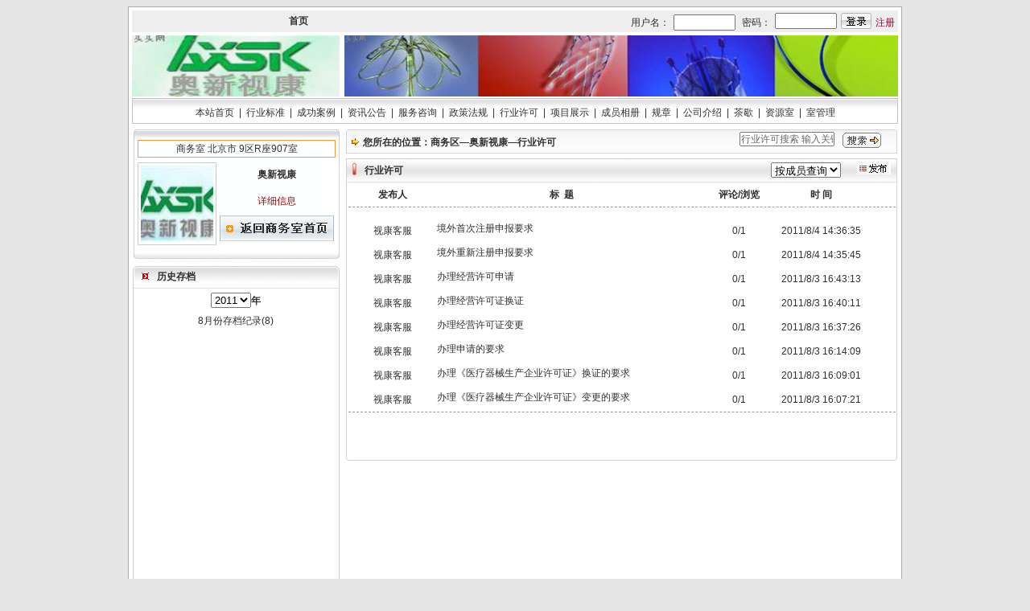

--- FILE ---
content_type: text/html; charset=gb2312
request_url: http://b.ttwang.net/BusinessRoom/BlogList.aspx?RoomId=6248
body_size: 5681
content:

<!DOCTYPE html PUBLIC "-//W3C//DTD XHTML 1.0 Transitional//EN" "http://www.w3.org/TR/xhtml1/DTD/xhtml1-transitional.dtd">
<html xmlns="http://www.w3.org/1999/xhtml">
<head>
<meta http-equiv="Content-Type" content="text/html; charset=gb2312" />
<title>头头网 — 奥新视康 — 行业许可</title>
<link href="css/business2_css.css" type="text/css" rel="stylesheet" />
<link href="../JS/RoomCommon.css" type="text/css" rel="stylesheet" />
<script type="text/javascript" src="../JS/jquery-1[1].2.6.pack.js" ></script>
</head>
<body>
<form name="ctl00" method="post" action="BlogList.aspx?RoomId=6248" id="ctl00">
<div>
<input type="hidden" name="__EVENTTARGET" id="__EVENTTARGET" value="" />
<input type="hidden" name="__EVENTARGUMENT" id="__EVENTARGUMENT" value="" />
<input type="hidden" name="__LASTFOCUS" id="__LASTFOCUS" value="" />
<input type="hidden" name="__MAGICAJAX_SCRIPT_FINGERPRINTS" id="__MAGICAJAX_SCRIPT_FINGERPRINTS" value="" />
<input type="hidden" name="__VIEWSTATE" id="__VIEWSTATE" value="/[base64]/mjInmiJDlkZjmn6Xor6IM6KeG5bq35a6i5pyNFQIBMAUyOTIzNBQrAwJnZxYBZmQYAQUeX19Db250cm9sc1JlcXVpcmVQb3N0QmFja0tleV9fFgEFDEltYWdlQnV0dG9uMVu/3ok0sgkZoBsIOYcpvsfw/udj" />
</div>

<script type="text/javascript">
//<![CDATA[
var theForm = document.forms['ctl00'];
if (!theForm) {
    theForm = document.ctl00;
}
function __doPostBack(eventTarget, eventArgument) {
    if (!theForm.onsubmit || (theForm.onsubmit() != false)) {
        theForm.__EVENTTARGET.value = eventTarget;
        theForm.__EVENTARGUMENT.value = eventArgument;
        theForm.submit();
    }
}
//]]>
</script>


<div>

	<input type="hidden" name="__VIEWSTATEGENERATOR" id="__VIEWSTATEGENERATOR" value="F12133B9" />
</div>
<div class="main">
<div class="main1 left">
		
<script type="text/javascript" src="/JS/LoginRegister.js" ></script>
<div class="head ">
    <div id="RoomTop_divStateLogin" class="index  f12px" style="display:none;">
        <ul id="RoomTop_WebSiteIndex2" class="guide left fB"><a href="http://www.ttwang.net/" target="_blank">首 页</a>&nbsp;&nbsp;<a href="http://b.ttwang.net/" target="_blank">商务区</a>&nbsp;&nbsp;<a href="http://family.ttwang.net/" target="_blank" >家庭区</a>&nbsp;&nbsp;<a href="http://free.ttwang.net/" target="_blank">自由区</a>&nbsp;&nbsp;<a href="http://www.ttwang.net/CommonIndex.html" target="_blank">公共区</a></ul>
        <ul class="guide1 "><img src="images/family3_8.gif" width="18" height="21" /></ul>
        <ul class="guide1 "><a id="RoomTop_myZone" target="_blank" onclick="return false;">我的个人间</a>&nbsp;</ul>
        <ul class="guide1 "><img src="images/family3_9.gif" width="18" height="21" /></ul>
        <ul class="guide1 "><a href="http://www.ttwang.net/PersonCenter.aspx" id="RoomTop_linkMyPerCenter" target="_blank">我的个人中心</a>&nbsp;</ul>
        <ul class="guide1 "><img src="images/family3_10.gif" width="18" height="21" /></ul>
        <ul class="guide1 "><a href="/LoginOut.aspx" id="RoomTop_logOutLink">退出个人中心</a>&nbsp;&nbsp</ul>
    </div>
     <div id="RoomTop_divState" class="index" style="display:block;">
         <div id="RoomTop_WebSiteIndex1" class="guide left fB"><a href="http://www.ttwang.net" target="_blank">首页</a></div>
         <div class="guide1">用户名：</div>
         <div class="guide1"><input type="text" size="8" id="formUsername" style="height:16px;" />&nbsp;</div>
         <div class="guide1">密码：</div>
         <div class="guide1"><input type="password" size="8" id="formUserpass" style="height:16px;" /></div>
         <div class="guide1"><a href="javascript:void(0)"><img src="../TempLateSimple/images/login_btn.gif" onclick="CheckLogin(window.location.href,'formUsername','formUserpass','1');return false;" /></a></div>
         <div class="guide1"><a href="javascript:void(0)" onclick="TTWLoginRegister('6248',window.location.href,'1','0','1');return false;" class="channel">注册</a></div>
     </div> 
     <div class="logo "><img src="http://images.ttwang.net/RoomLogoPic/2011/8/PH8NVPNTPT201188165519.jpg" id="RoomTop_imgRoomLogo" onerror="this.src='../TempLateSimple/images/room_logo.jpg'" style="cursor:pointer;" width="258" height="76" onclick="jupnew('http://images.ttwang.net/RoomLogoPic/2011/8/PH8NVPNTPT201188165519.jpg');" /></div>  
     <div class="banner"><img src="http://images.ttwang.net/RoomLogoPic/2011/8/0R0B04N64V2011810143755.jpg" id="RoomTop_imgRoomBanner" onerror="this.src='../TempLateSimple/images/room_banner.jpg'" style="cursor:pointer;" width="688" height="76" onclick="jupnew('http://images.ttwang.net/RoomLogoPic/2011/8/0R0B04N64V2011810143755.jpg');" /></div>     
     <div class="main_guide ">    
        <a href="../TempLateSimple/DefaultRoom.aspx?RoomId=6248" id="RoomTop_roomindex">本站首页</a>|<a 
        href="/BusinessRoom/AnnounceList.aspx?RoomId=6248">行业标准</a>|<a 
        href="/BusinessRoom/ElitismMsgList.aspx?RoomId=6248">成功案例</a>|<a 
        href="/BusinessRoom/RoomNewList.aspx?RoomId=6248">资讯公告</a>|<a 
        href="/BusinessRoom/EpistleList.aspx?RoomId=6248">服务咨询</a>|<a 
        href="/BusinessRoom/RoomArticleList.aspx?RoomId=6248">政策法规</a>|<a
        href="/BusinessRoom/BlogList.aspx?RoomId=6248">行业许可</a>|<a 
        href="/BusinessRoom/RoomPhotoList.aspx?RoomId=6248">项目展示</a>|<a 
        href="/BusinessRoom/MemberAlbum.aspx?RoomId=6248">成员相册</a>|<a 
        href="/BusinessRoom/ByLowList.aspx?RoomId=6248">规章</a>|<a 
        href="/BusinessRoom/ImpAnnounceList.aspx?RoomId=6248">公司介绍</a>|<a 
        href="/BusinessRoom/RoomBookRanking.aspx?RoomId=6248">茶歇</a>|<a 
        href="/BusinessRoom/BizTrain/?RoomId=6248">资源室</a>|<a href="javascript:void(0)" id="RoomTop_roomManage" target="_blank" onclick="alert('您没有权限查看');return false;">室管理</a>
     </div>
</div> 
	<span id='ajax$RBS_Holder'><span id="ajax" AjaxCall="async">
	<div class="main_left left"> 
		<div class="room1 left"></div>
		
        <div class="room left">
           <ul id="RoomLeft_disRoomNum" class="num left">商务室&nbsp;北京市&nbsp;9区R座907室</ul>
           <ul class="logo left"><img src="http://images.ttwang.net/BusinessImages/2011/8/jpB24NHR60XT20118414339.JPG" id="RoomLeft_logotop" width="90" height="95" /></ul>
           <ul class="names left fB"><span id="RoomLeft_roomName">奥新视康</span></ul>
           <ul class="names left red"><span class="red" id="roomInfodis"  onclick="GetBusinessRoomInfo.GetRoomInfo('6248');" style="cursor:hand;" >详细信息</span></ul>
           <ul class="names left"><a href="../TempLateSimple/DefaultRoom.aspx?RoomId=6248" id="RoomLeft_roomIndex"><img src="images/business2_8.gif" border="0" /></a></ul>
        </div>
    
		<div class="room2 left"></div>
		
		 
      <div class="history_title left">
         <ul class="biao left"><img src="images/business2_5.gif" width="9" height="9" /></ul>
         <ul class="his left fB">历史存档</ul>
      </div>
      <div class="history1 left">
         <div class="history left fB">
            <select name="HistorySelectList$yearlist" onchange="javascript:setTimeout('__doPostBack(\'HistorySelectList$yearlist\',\'\')', 0)" id="HistorySelectList_yearlist">
	<option selected="selected" value="2011">2011</option>
	<option value="2010">2010</option>
	<option value="2009">2009</option>
	<option value="2008">2008</option>

</select>年
         </div>         
         
         <div class="history left" style="cursor:pointer;" onclick="__doPostBack('HistorySelectList$lbtnArchive','8')">8月份存档纪录(8)</div>
         <a id="HistorySelectList_lbtnArchive" href="javascript:__doPostBack('HistorySelectList$lbtnArchive','')" style="display:none;"></a>
      </div> 

		<div class="history2 left"></div>
    </div>
	<div class="main_right left">
		  <div class="path left fB">
			  <ul class="left">
			  <img src="images/business_manage_6.gif" width="21" height="30" />
			  </ul>
			  <ul class="p1 left fB">
                  您所在的位置：<a href="http://b.ttwang.net/" target="_blank" >商务区</a>—<a href="/TempLateSimple/DefaultRoom.aspx?RoomId=6248" class="channel3">奥新视康</a>—<a id="bankuai">行业许可</a></ul>
			   <ul class="search1 left">
                   <input name="KeyWord" type="text" id="KeyWord" class="f12px gray" maxlength="50" onfocus="javascript:this.value='';" style="width: 114px" value="行业许可搜索 输入关键字" />
 <span style="color:red;display:none" id="mesSpan" >*</span>
			  </ul>
			  <ul class="search2 left">
                  &nbsp;<span id="ImageButton1$ajaxdest" name="__ajaxmark"><input type="image" name="ImageButton1" id="ImageButton1" src="images/family2_3.gif" onclick="return checkSearch();" style="border-width:0px;" /></span>
              </ul>
			  <ul class="right">
			  <img src="images/business_manage_8.gif" width="6" height="30" />
			  </ul>
		  </div>
	      <div class="title left fB">
			<ul class="s1 left">
			  <img src="images/business_manage_12.gif" width="5" height="16" />
			</ul>
			<ul class="s1 left fB">
			    <span id="spProgramaName">行业许可</span>
			</ul>
			<div class="right" style=" padding-right:5px; padding-top:5px; height:20px; line-height:20px"><a href="/BusinessMemberRoom/NewsReply.aspx?RoomId=6248&UserId=0" target="_blank"><img src="images/Published.jpg" /></a></div>
			 <ul class="right" style=" padding-top:5px; height:20px; line-height:20px; padding-right:20px"><span id="BlogUserNameList$ajaxdest" name="__ajaxmark"><select name="BlogUserNameList" onchange="javascript:setTimeout('__doPostBack(\'BlogUserNameList\',\'\')', 0)" id="BlogUserNameList">
	<option selected="selected" value="0">按成员查询</option>
	<option value="29234">视康客服</option>

</select></span>
            </ul>             			
	      </div>
		  <div class="center_main2 left">
		<div class="list_title left fB">
				<div class="name left">发布人</div>
				<div class="word1 left">标&nbsp;&nbsp;题</div>
				<div class="nr">评论/浏览</div>
				<div class="tm left">时 间</div>
		  </div>
		  <div class="text left">&nbsp;</div>
        
			  	<div class="list_title left">
				<div class="name left">视康客服</div>
				<div class="word2 left"><a href="BlogShow.aspx?RoomId=6248&BlogId=23563" title='境外首次注册申报要求'  target="_self">境外首次注册申报要求</a></div>
				<div class="nr">0/1</div>
				<div class="tm left">2011/8/4 14:36:35</div>
		  </div>
            
			  	<div class="list_title left">
				<div class="name left">视康客服</div>
				<div class="word2 left"><a href="BlogShow.aspx?RoomId=6248&BlogId=23562" title='境外重新注册申报要求'  target="_self">境外重新注册申报要求</a></div>
				<div class="nr">0/1</div>
				<div class="tm left">2011/8/4 14:35:45</div>
		  </div>
            
			  	<div class="list_title left">
				<div class="name left">视康客服</div>
				<div class="word2 left"><a href="BlogShow.aspx?RoomId=6248&BlogId=23548" title='办理经营许可申请'  target="_self">办理经营许可申请</a></div>
				<div class="nr">0/1</div>
				<div class="tm left">2011/8/3 16:43:13</div>
		  </div>
            
			  	<div class="list_title left">
				<div class="name left">视康客服</div>
				<div class="word2 left"><a href="BlogShow.aspx?RoomId=6248&BlogId=23547" title='办理经营许可证换证'  target="_self">办理经营许可证换证</a></div>
				<div class="nr">0/1</div>
				<div class="tm left">2011/8/3 16:40:11</div>
		  </div>
            
			  	<div class="list_title left">
				<div class="name left">视康客服</div>
				<div class="word2 left"><a href="BlogShow.aspx?RoomId=6248&BlogId=23545" title='办理经营许可证变更'  target="_self">办理经营许可证变更</a></div>
				<div class="nr">0/1</div>
				<div class="tm left">2011/8/3 16:37:26</div>
		  </div>
            
			  	<div class="list_title left">
				<div class="name left">视康客服</div>
				<div class="word2 left"><a href="BlogShow.aspx?RoomId=6248&BlogId=23543" title='办理申请的要求'  target="_self">办理申请的要求</a></div>
				<div class="nr">0/1</div>
				<div class="tm left">2011/8/3 16:14:09</div>
		  </div>
            
			  	<div class="list_title left">
				<div class="name left">视康客服</div>
				<div class="word2 left"><a href="BlogShow.aspx?RoomId=6248&BlogId=23542" title='办理《医疗器械生产企业许可证》换证的要求'  target="_self">办理《医疗器械生产企业许可证》换证的要求</a></div>
				<div class="nr">0/1</div>
				<div class="tm left">2011/8/3 16:09:01</div>
		  </div>
            
			  	<div class="list_title left">
				<div class="name left">视康客服</div>
				<div class="word2 left"><a href="BlogShow.aspx?RoomId=6248&BlogId=23540" title='办理《医疗器械生产企业许可证》变更的要求'  target="_self">办理《医疗器械生产企业许可证》变更的要求</a></div>
				<div class="nr">0/1</div>
				<div class="tm left">2011/8/3 16:07:21</div>
		  </div>
            
         <span id="bindlistBut$ajaxdest" name="__ajaxmark"><a id="bindlistBut" href="javascript:__doPostBack('bindlistBut','')"></a></span>
         <input name="hdPage" type="hidden" id="hdPage" value="1" />
         <input name="hdYear" type="hidden" id="hdYear" />
         <input name="hdMonth" type="hidden" id="hdMonth" />	
         <input name="hdUserId" type="hidden" id="hdUserId" />	
		<div class="cut left"></div>
		<div id="DisPage" class="page left"></div>
		</div>
		<div class="center_bottom left"></div>
    </div>
     
	     <div class="bottom">
	            <div class="bottom_bg">本站地址：<span id="RoomBottom_LblHomeStation" title="北京市海淀区安宁庄东路18号光华创业园7号楼307">北京市海淀区安宁庄东路18号光华创业园7号楼307</span>&nbsp;&nbsp;&nbsp;&nbsp;&nbsp;公司名称：<span id="RoomBottom_LblSiteName" title="北京奥新视康科技有限公司">北京奥新视康科技有限</span>&nbsp;&nbsp;&nbsp;&nbsp;&nbsp;邮箱：<span id="RoomBottom_LblEmail" title="axsk@sina.com">axsk@sina.com</span>&nbsp;&nbsp;&nbsp;&nbsp;&nbsp;电话：<span id="RoomBottom_LblPhone" title="010-57110504">010-57110504</span></div>
                <div class="bottom_dh"><a href="http://public.ttwang.net/ttwpublic/ttwintro/" target="_blank" >网站简介</a>&nbsp;│&nbsp;<a href="#">广告服务</a>&nbsp;|&nbsp;<a href="#">郑重声明</a>&nbsp;│&nbsp;<a href="#">诚聘英才</a>&nbsp;│&nbsp;<a  href="http://www.ttwang.net/ClientMessage.aspx">用户留言</a>&nbsp;│&nbsp;<a href="http://public.ttwang.net/TTWPUBLIC/help/" target=_blank >使用帮助</a>&nbsp;│&nbsp;<a href="#">在线客服</a></div>
                <div class="bottom_1">万度网络技术有限公司&nbsp;版权所有&nbsp;京ICP备05020564号
                <br />本版本为试用测试版本，头头网有最终解释权。
                <br />Copyright@2000-2011,&nbsp;All Rights Reserved</div>
	     </div>
                                                
    </span></span>
       
</div>
</div>
<script type="text/javascript" src="/Js/RoomCommon.js"></script>
</form>
</body>
</html>
<script type="text/javascript">
    function checkSearch() {
        var key = $("#KeyWord").val().Trim();
        var keyName = "行业许可";
        if (key == "" || key == (keyName + "搜索 输入关键字")) {
            $("#mesSpan").css("display", "inline");
            return false;
        }
    }

</script>


--- FILE ---
content_type: text/css
request_url: http://b.ttwang.net/BusinessRoom/css/business2_css.css
body_size: 12201
content:
/* CSS Document */

body{text-align:center;font-family:"宋体", arial;margin:0;padding:0;background-color:#e5e5e5;font-size:12px;color:#303030;}
div,form,img,ul,ol,li,dl,dt,dd{margin:0;padding:0;border:0;list-style:none;}
.clear{clear:both}

/* 链接颜色 */
a:link{color:#303030;text-decoration:none;}/*链接颜色*/
a:visited{color:#303030;text-decoration:none;}/*已访问颜色*/
a:hover{color:#a16671;text-decoration:underline;}/*鼠标经过颜色*/
a:active{color:#303030;}/*鼠标点下去的颜色*/

/*  红色变黑色*/ 
a.channel:link{color:#990331;} /* 未访问的链接 */
a.channel:visited{color:#990331;} /* 已访问的链接 */
a.channel:hover{color:#333333;} /* 鼠标在链接上 */ 
a.channel:active{color:#990331;} /* 点击激活链接 */

/*  兰色变黑色*/ 
a.channel1:link{color:#003399;} /* 未访问的链接 */
a.channel1:visited{color:#003399;} /* 已访问的链接 */
a.channel1:hover{color:#333333;} /* 鼠标在链接上 */ 
a.channel1:active{color:#003399;} /* 点击激活链接 */

/*  棕色变红色*/ 
a.channel2:link{color:#6f3900;} /* 未访问的链接 */
a.channel2:visited{color:#6f3900;} /* 已访问的链接 */
a.channel2:hover{color:#990000;} /* 鼠标在链接上 */ 
a.channel2:active{color:#6f3900;} /* 点击激活链接 */

/* 字体属性 [定义规则，小写f加属性名称] */
.fB{font-weight:bold;}
/* 字体大小*/
.f12px{ font-size:12px;}
.f14px{ font-size:14px;}
/* 其他属性 */
.left{ float:left;}
.right{ float:right;}

/*字体颜色*/
.red{color:#990000;}
.blue{color:#003399;}
.gray{color:#666;}
.yellow{color:#b76700;}
.orange{color:#d05d02;}

/*整体样式，页面居中*/
.main{height:auto;width:962px;margin:8px auto;padding-bottom:10px;}
.main1{height:auto;width:960px;border:1px solid #aaa;background-color:#FFFFFF;margin-bottom:10px; float:left;}
.main_guide{height:25px;width:950px;border:solid 1px #c8c3c3;background:#FFFFFF;line-height:25px;background:url(../images/business_manage_2.gif) top repeat-x;padding-top:5px;float:left;}
.main_guide a{margin:auto 6px;}
/*--头部文件--*/
.head{height:141px;width:952px;background-color:#FFFFFF;padding:4px 4px 0 4px;float:left; overflow:hidden;}
.head .logo{height:78px;width:258px;padding:4px 0px 0 0px;float:left;}
.head .index{height:27px;width:952px;background-color:#efeeee;float:left;}
.head .index .guide{height:27px;width:420px;line-height:27px;text-align:left;padding-left:195px;float:left;}
.head .index .guide1{height:24px;width:auto;padding:3px 0px 0 5px;line-height:24px;float:left;}
.head .banner{height:78px;width:688px;padding-top:4px;float:right;}
/*--左边层--*/
.main_left{height:auto;width:264px;padding:5px 0 0 5px;}/*左边层样式*/
.room1{height:15px;width:257px;background:url(../images/business2_1.gif) bottom no-repeat;}/*室资料上边框*/
.room{height:140px;width:251px;background:url(../images/business2_2.gif) center repeat-y;padding-left:6px;}/*室资料外框*/
.room .num{height:20px;width:244px;line-height:20px;border:1px solid #ff9934;margin-bottom:6px;}/*室号*/
.room .logo{height:98px;width:90px;padding:3px 3px 0;border:1px solid #ccc;}/*室logo*/
.room .names{height:33px;width:150px;line-height:30px;}/*室名，详细信息，返回室首页*/
.room2{height:16px;width:257px;background:url(../images/business2_3.gif) top no-repeat;}/*室资料下边框*/

/*历史存档*/
.history_title{height:29px;width:257px;background:url(../images/business2_4.gif) bottom no-repeat;}
.history1{height:470px;width:257px;background:url(../images/business2_7.gif) left repeat-y;padding-left:4px;}
.history3{height:auto;width:257px;background:url(../images/business2_7.gif) left repeat-y;padding-left:4px;}
.history4{height:184px;width:257px;background:url(../images/business2_7.gif) left repeat-y;padding-left:4px;}
.history2{height:10px;width:257px;background:url(../images/business2_6.gif) top no-repeat;margin-bottom:2px;}/*室资料下边框*/
.history_title .biao{height:15px;width:20px;text-align:right;padding-top:9px;}
.history_title .his{height:29px;width:140px;padding-left:10px;text-align:left;line-height:29px;}
.history{height:20px;width:248px;line-height:20px;padding-top:5px;}

/*右边层样式*/
.main_right{height:auto;width:688px;padding:1px;background-color:#FFFFFF;}
/*路径导航*/
.path{height:36px;width:685px;text-align:left;background:url(../images/business_manage_7.gif) repeat-x top;margin-top:6px;}
.path .p1{height:27px;width:430px;text-align:left;line-height:27px;padding-top:3px;}
.path .search1{height:24px;width:156px;padding-top:3px;text-align:right;}/*搜索输入框*/
.path .search2{height:23px;width:auto;padding:4px 0 0 7px;text-align:right;}/*搜索按钮*/

/*页面导航*/
.main_guide{height:25px;width:950px;border:solid 1px #c8c3c3;background-color:#FFFFFF;line-height:25px;background:url(../images/business_manage_2.gif) top repeat-x;padding-top:5px;}

/*翻页*/
.page{height:30px;width:590px;padding-top:20px;line-height:25px;padding-left:80px;}
.pageup{height:17px;width:50px;line-height:17px;}
.page11{height:15px;width:auto;padding:0 3px;margin:0 10px;border:1px solid #888;line-height:15px;}/*单位*/

/*欢迎页面*/
.welcome{height:70px;width:680px;padding-top:40px;}
.welcome1{height:auto;width:674px;line-height:40px;padding:10px 3px;text-align:left;color:#666;}


/*分割线*/
.cut{height:10px;width:670px;border-bottom:dashed 1px #999999;}

/*版权信息*/
.bottom{height:140px;width:960px;background-color:#FFFFFF;margin-top:5px;border-top:1px solid #ccc; float:left;}
.bottom_bg{height:28px;width:960px;background-color:#f5f4f4;line-height:28px;}
.bottom_dh{background:url(/TempLateSimple/images/index_nav_c.jpg); width:960px; float:left;text-align:center; height:26px; border-bottom:1px solid #d1d1d1; line-height:26px; padding-top:3px;}
.bottom_1{ text-align:center; width:960px;padding-top:3px; float:left; line-height:25px;}

/*栏目标题
.title{height:30px;width:auto;padding:0 3px;}*/
.title{height:30px;width:679px;padding:0 3px;background:url(../images/business_manage_9.gif) left bottom no-repeat;}
.title .s1{height:25px;width:auto;padding:5px 5px 0 5px;line-height:20px;}
.center_main1{height:826px;width:682px;padding-left:3px;background:url(../images/business_manage_10.gif) left repeat-y;}
.center_main2{height:auto;width:682px;padding-left:3px;background:url(../images/business_manage_10.gif) left repeat-y;}
.center_bottom{height:13px;width:685px;background:url(../images/business_manage_11.gif) left top no-repeat;}

/*博客列表样式*/
.list_title{height:30px;width:680px;line-height:30px;}/*信息列表*/
.list_title .editor{height:30px;width:140px;padding-left:19px;}/*作者*/
.list_title .editor_1{height:30px;width:80px;padding-left:12px;}/*发信人*/
.list_title .tl{height:30px;width:265px;padding-left:90px;text-align:left;}/*标题,粗体*/
.list_title .tll{height:30px;width:335px;padding-left:20px;text-align:left;}/*文章标题*/
.list_title .tm{height:30px;width:115px;text-align:center;}/*时间*/
.list_title .edit{height:25px;width:40px;padding-top:5px;line-height:20px;padding-left:10px;}/*编辑和删除*/
.list_title .choose{height:25px;width:30px;padding-top:5px;line-height:20px;text-align:right;}/*编辑和删除*/
.list_title .tl1{height:30px;width:230px;padding-left:90px;text-align:left;}/*告示的标题提示粗体*/
.list_title .tll1{height:30px;width:300px;padding-left:20px;text-align:left;}/*告示标题*/
.list_title .tl2{height:30px;width:210px;padding-left:130px;text-align:left;}/*标题,粗体*/
.list_title .tll2{height:30px;width:310px;padding-left:30px;text-align:left;}/*家信标题*/
.list_title .meet{height:25px;width:68px;padding-top:5px;line-height:20px;}/*会议记录显示*/
.meeting{height:auto;width:670px;padding-left:8px;text-align:left;line-height:25px;}
.list_title .kcfl{height:30px;width:85px;padding-left:18px;}/*发信人*/

.list_title .name{height:25px;width:90px;padding-left:10px;float:left;}
.list_title .word1{height:25px;width:330px;text-align:center;float:left;}
.list_title .word2{line-height:25px;width:320px;padding-left:10px;text-align:left;float:left;}
.list_title .nr{height:25px;width:90px;padding-left:10px;float:left;}

/*信函内容收件人*/
.letter_nr{height:auto;width:650px;line-height:25px;text-align:left;margin-top:5px;background-color:#e8e8e8;padding:0 5px;}

/*资料列表页，视频信息外框*/
.edit_t{height:auto;width:665px;padding-left:10px;}/*行*/


/*相册*/
.ps{height:auto;width:675px;padding-left:5px;}/*做效果，所有照片放在一个层下*/
.photo{height:auto;width:665px;padding:5px;}/*每一个图片或相册层*/
.photo .pic{height:auto;width:120px;padding:5px 5px 3px 5px;border:#666 1px solid;}/*图片层*/
.photo .ul{height:auto;width:530px;line-height:25px;text-align:left;}/*每行信息栏*/
.photo .li{height:25px;width:auto;padding:0 10px;}/*创建，更新时间*/
.photo .in{height:auto;width:520px;padding-left:10px;line-height:25px;text-align:left;}/*介绍*/
.photo_line{height:7px;width:675px;background:url(../images/family2_14.gif) left repeat-x;}/*每个图片分割线*/
.photo1{height:27px;width:auto;padding:2px 8px 0 8px;line-height:27px;font-size:14px;font-weight:bold;background:url(../images/family2_16.gif) center no-repeat;float:left;}/*活动标题样式*/
.photo2{height:27px;width:auto;padding:2px 8px 0 8px;line-height:27px;font-size:12px;font-weight:bold;color:#666666;float:left;}/*不活动样式*/
.photo_cut{height:20px;width:2px;margin-top:5px;background-color:#666666;float:left;}/*标题间分割线*/
.pho{height:auto;width:220px;padding:3px;}
.pho .pic{ height:auto;width:90px;padding:3px 3px 1px 3px;border:#666 1px solid;}
.pho .ul{height:auto;width:115px;padding-left:5px;line-height:20px;text-align:left;}
.pho .li{height:23px;width:115px;}

.newpho{height:auto;width:540px;border:1px dashed #aaa;padding:8px;margin:8px auto;}
.new_p{height:95px;width:540px;border-bottom:1px dashed #aaa;margin-bottom:8px;}
.new_p .ph{height:85px;width:85px;border:solid 1px #aaa;overflow:hidden;}
.new_p .but{height:30px;width:400px;padding:60px 0 0 10px;text-align:left;}

.photo_a{height:auto;width:90px;padding:3px 3px 1px 3px;border:1px solid #999;}
.photo_e{height:auto;width:330px;margin:5px 0;}/*上传照片添加说明的样式*/
.photo_e .tim{height:30px;width:200px;padding-left:7px;text-align:left;line-height:30px;}
.photo1{height:auto;width:200px;margin:5px 0;}
.pho_line{height:8px;width:655px;background:url(../images/fr2_12.gif) left repeat-x;line-height:8px;}/*分割线*/
.art_bu{height:20px;width:560px;text-align:right;}/*发布按钮*/


/*查看相册*/
.ph{height:auto;width:660px;padding-top:10px;line-height:20px;}
.ph .pg{height:25px;width:240px;text-align:right;padding-top:5px;}
.ph .des{height:auto;width:658px;line-height:20px;text-align:left;background-color:#ededed;border:#aaa 1px dashed;margin-bottom:10px;} 
.ph .cov{height:auto;width:500px;padding:3px 0 0 80px;line-height:20px;text-align:left;}



/*留言*/
.message{height:auto;width:680px;border-bottom:dashed 1px #aaa;}/*层*/
.message .input{height:auto;width:365px;padding:6px 0 0 95px;text-align:right;}/*留言输入框*/
.mes_put{height:55px;width:360px;font-size:12px;}/*输入框*/
.message .input1{height:auto;width:115px;padding-top:8px;text-align:right;}/*会员选择*/
.message .input2{height:auto;width:200px;padding-top:30px;text-align:left;padding-left:10px;}/*限制字数*/
.message .bu{height:30px;width:200px;text-align:right;}/*按钮层*/
.message .mes{height:auto;width:668px;padding-left:10px;line-height:25px;text-align:left; border:none;}/*留言*/
.message .mes .a{height:25px;width:200px;text-align:left;padding:0 5px;line-height:25px;}/*时间，回复，删除*/
.message .nr{height:auto;width:670px;padding-left:10px;line-height:25px;text-align:left;}

/*分割线*/
.cut{height:auto;width:680px;border-bottom:dashed 1px #999999;}

.bg{background-color:#e8e8e8;}/*成员博客，相关新闻背景*/

/*图书二级页面*/
.book2_key{height:30px;width:115px;line-height:30px;}
.book2_key1{height:30px;width:83px;line-height:30px;}
.book2_pic{height:145px;width:100px;padding:8px;}
.book2_te{height:155px;width:220px;padding-top:8px;}
.book2_te .le{height:30px;width:50px;line-height:30px;text-align:right;padding-right:5px;float:left;}
.book2_te .rg{height:30px;width:160px;line-height:30px;text-align:left;}
.book2_te .read{height:30px;width:200px;padding-left:10px;text-align:left;line-height:30px;}
.book2_line{height:10px;width:680px;border-top:1px dashed #aaa;}
.free{height:25px;width:auto;padding:0 6px;line-height:25px;}

.book_left{height:360px;width:251px;overflow-x:hidden;overflow-y:auto;scrollbar-base-color:GhostWhite;scrollbar-face-color:#aaa;/*立体滚动条的颜色*/ 
scrollbar-track-color:#f9f7f8;/*立体滚动条背景颜色*/ 
scrollbar-arrow-color:#fff;/*,三角箭头的颜色*/
scrollbar-3dlight-color:#aaa;/*立体滚动条亮边的颜色*/
scrollbar-darkshadow-color:#aaa;/*立体滚动条强阴影的颜色*/
scrollbar-highlight-color:#fff;/*图2,滚动条空白部分的颜色*/
scrollbar-shadow-color:#fff;/*立体滚动条阴影的颜色*/}

/*家谱+生日榜*/
.genealogy{height:25px;width:630px;padding-left:30px;margin-top:2px;}/*层*/
.genealogy .nam{height:25px;width:80px;line-height:25px;text-align:left;}/*名字*/
.genealogy .pic1{height:21px;width:auto;padding:4px 3px 0 8px;}/*小图*/
.genealogy .infor{height:25px;width:auto;padding:0 5px;line-height:25px;}/*文字*/
.birth_pic{height:23px;width:22px;padding:2px 5px 0 0 ;}/*会员头像*/

  /*文章页面*/
.text{height:auto;width:670px;padding-left:10px;border-top:dashed 1px #999999;}/*文章最外面的层，距左10像素*/
.text .tl{height:auto;width:660px;line-height:30px;text-align:left;}/*文章标题*/
/*评论 ，所有三级页的评论样式都用这个*/
.text .tl3{height:auto;width:660px;line-height:20px;text-align:left;border-bottom:1px solid #aaa;padding-top:8px;}/*相关文章标题*/
.text .tl4{height:2px;width:660px;text-align:left;border-top:1px solid #ccc;line-height:2px;}/*三级页标题和内容中间的线*/
.text .tl .xg{height:auto;width:320px;line-height:25px;text-align:left;padding-left:10px;}/*相关文章*/
.text .tl2{height:auto;width:640px;line-height:1.5;text-align:left;padding:5px 10px;word-break:break-all;word-wrap:break-word;overflow-x:auto;overflow-y:hidden;}/*三级页面内容样式*/
.text .tl1{height:auto;width:660px;line-height:25px;text-align:center;margin-top:5px;}/*文章标题*/
.text .tl5{height:auto;width:640px;text-align:center;padding:5px 10px;}/*三级页面内容中的图片*/

/*评论 ，所有三级页的评论样式都用这个*/
.text .fg{height:25px;width:655px;border-top:#999 solid 1px;background-color:#f1eff8;text-align:left;line-height:25px;padding-left:5px;margin-top:4px;}/*评论*/
.text .commend{height:auto;width:655px;padding:0 2px;}/*每条评论*/
.text .commend .pic{height:55px;width:70px;padding:5px 5px 0 0;}/*会员头像*/
.text .commend .con{height:auto;width:575px;text-align:left;line-height:25px;padding-left:5px;overflow:hidden;}/*信息和内容*/
.text .commend .con .li{height:25px;width:170px;}/*名称时间*/
.text .commend .con .li1{height:15px;width:auto;padding:0 3px;border:1px solid #ffb400;margin-top:3px;line-height:15px;background:url(../images/business2_17.gif) bottom repeat-x;}/*楼层*/
.text .commend .con .li2{height:25px;width:70px;text-align:left;}/*图书中添加的查看章节，添加章节标题*/
.text .fg1{height:4px;width:660px;border-bottom:1px dashed #999;line-height:4px;margin-bottom:3px;}/*每条评论中间的分割线*/
.text .pi{height:auto;width:500px;padding:2px 0 6px 70px;text-align:left;}/*发表评论的输入框*/
.text .input{height:50px;width:495px;font-size:12px;overflow:auto;}

/*查看图书*/
.book1{height:300px;width:220px;}/*图书的并排三个层*/
.book1_1{height:300px;width:420px;}/*图书的并排三个层*/
.book1_at{height:30px;width:420px;float:left;line-height:30px;}/*文字的每一行设置*/
.book1_1_nr{height:30px;width:60px;padding-right:6px;text-align:right;float:left;}/*文字的每一行设置*/
.book1 .at{height:30px;width:220px;line-height:30px;}/*文字的每一行设置*/

.book1 .p{height:225px;width:190px;}/*对齐封面的层*/
.book1 .pc{height:215px;width:150px;padding:5px 5px 0 5px;border:1px solid #aaa;margin:0 auto;}/*封面样式*/
.book1 .at .lf{height:auto;width:60px;text-align:right;line-height:30px;}/*信息左*/
.book1 .at .rg{height:30px;width:auto;padding-left:5px;text-align:left;line-height:30px;}/*信息右*/
.book1 .at .keep{height:25px;width:auto;padding:5px 10px 0 5px;}/*收藏，推荐图书*/
.book_z{height:25px;width:300px;padding-left:20px;text-align:left;line-height:25px;}/*图书卷的章节*/
.book_cn{height:auto;width:650px;text-align:left;line-height:25px;padding:0 5px;overflow:hidden;}
/*图书返回章节*/
.keyword{height:auto;width:670px;margin:3px 0;}
.keyword .word{height:30px;width:auto;padding:0 5px;line-height:30px;}
.keyword .ri{height:auto;width:600px;float:left;}

/*章节*/
.zj{height:auto;width:650px;padding-left:30px;}
.zj .lan{height:30px;width:300px;border-bottom:1px dashed #aaa;margin-left:5px;background-color:#efeef4;}
.zj .lan .biao{height:30px;width:220px;text-align:left;padding-left:5px;line-height:30px;}
.zj .lan .del{height:30px;width:35px;line-height:30px;}

/*培训室资料*/
.teach_mov{height:223px;width:320px;padding:3px 3px 0 ;border:1px solid #aaa;margin:5px 0;}
.teach_infor{height:222px;width:310px;padding:4px 5px 0;border:1px solid #aaa;margin:5px 0;}
.teach_infor .til{height:25px;width:310px;border-bottom:dashed 1px #aaa;}

/*权限管理*/
.quanxian{height:auto;width:670px;padding:6px;}/*行*/
.quanxian .huiyuan{height:80px;width:220px;padding-top:8px;border-bottom:1px dashed #aaaaaa;}/*会员单元*/
.quanxian .huiyuan .tu{height:70px;width:105px;}/*会员头像*/
.quanxian .huiyuan .wenzi{height:20px;width:85px;text-align:left;line-height:20px;padding:5px 0 0 5px;}/*会员名*/
.qx_cut{height:10px;width:660px;border-bottom:dashed 1px #999999;}

/*授权页面*/
.shouquan{height:auto;width:500px;padding:5px 21px;background:url(../images/business_manage_20.gif) left repeat-y;}
.shouquan1{height:27px;width:541px;background:url(../images/business_manage_19.gif) left bottom no-repeat;}
.shouquan2{height:27px;width:541px;background:url(../images/business_manage_18.gif) left top no-repeat;}
.shouquan .tx{height:auto;width:115px;}
.shouquan .tx .pic{height:95px;width:100px;padding-top:5px;border:solid 1px #a6bce4;}
.shouquan .tx .mz{height:30px;width:110px;line-height:30px;}
.shouquan .xiugai{height:auto;width:385px;}
.shouquan .xiugai .biaoti{height:25px;width:380px;border-bottom:1px solid #a6bce4;text-align:left;line-height:25px;}
.shouquan .xiugai .xuanze{height:20px;width:100px;text-align:left;line-height:20px;padding-top:8px;}
.shouquan .xiugai .lanmu{height:auto;width:375px;border:1px dashed #a6bce4;margin:5px 0;padding-bottom:5px;}
.shouquan .xiugai .lanmu .lm{height:20px;width:120px;line-height:20px;padding-top:5px;}



/*资料*/
.infor_ss{height:auto;width:306px;}
.infor_s{height:auto;width:295px;background:url(../images/family2_42.gif) center repeat-y;padding-left:11px;}/*边框*/
.infor_s1{height:17px;width:306px;background:url(../images/family2_41.gif) bottom no-repeat;}
.infor_s2{height:15px;width:306px;background:url(../images/family2_43.gif) top no-repeat;}
.infor_s_pic{height:70px;width:70px;padding:15px 10px 0 10px;list-style:none;}/*会员头像*/
.infor_s_up{height:25px;width:180px;list-style:none;padding-top:5px;}/*上半部分的样式，上下宽度不一样*/
.infor_s_up .l{height:25px;width:60px;text-align:right;line-height:25px;}/*左侧*/
.infor_s_up .r{height:25px;width:auto;text-align:left;line-height:25px;padding-left:5px;} /*右侧*/
.infor_s_down{height:auto;width:280px;list-style:none;line-height:30px;}/*下半部分样式*/
.infor_s_down .l{height:30px;width:70px;text-align:right;line-height:30px;}
.infor_s_down .r{height:auto;width:200px;text-align:left;line-height:20px;padding:5px 5px 0;} 

/*三级页左边样式*/
.tt{height:25px;width:auto;padding:5px 3px 0 3px;line-height:25px;}/*标题*/
.more_list{height:20px;width:240px;text-align:left;padding:5px 0 0 4px;border-bottom:#c8c3c3 1px dashed;line-height:20px;}/*查看更多*/


/*公告,大事记*/
.list_lg{height:27px;width:85px;background:url(../images/family2_7.gif) right no-repeat;}/*列表前面的小标*/
.list_notice{height:30px;width:295px;padding-left:185px;text-align:left;}/*标题*/
.list_notice1{height:30px;width:385px;padding-left:10px;text-align:left;}/*公告标题*/

/*图书馆*/
.book{height:200px;width:120px;padding:10px 8px 0 8px;}
.book .pic{height:150px;width:120px;}
.book .name{height:25px;width:120px;line-height:25px;}

/*查看相册*/
.ph{height:auto;width:660px;padding:3px 0;line-height:20px;}
.ph .pg{height:25px;width:240px;text-align:right;padding-top:5px;}
.ph .des{height:auto;width:658px;line-height:20px;text-align:left;background-color:#ededed;border:#aaa 1px dashed;overflow:hidden;} 
.ph .cov{height:auto;width:500px;padding:3px 0 0 80px;line-height:20px;text-align:left;}



 /*详细信息*/
.left1{float:left;}
.right1{float:right;}

.join_p{height:auto;width:440px;padding-left:40px;}
.join_p1{height:18px;width:428px;background:url(../images/business_2.gif) bottom no-repeat;}
.join_p2{height:18px;width:428px;background:url(../images/business_3.gif) top no-repeat;}
.join_person{height:auto;width:400px;padding-left:14px;padding-right:14px;background:url(../images/business_1.gif) center repeat-y;}
.join_person1{height:auto;width:255px;padding-left:5px;}/*详细信息左部分信息*/
.join_person1 .lf{height:26px;width:90px;text-align:right;line-height:26px;border-bottom:1px dashed #aaa;}/*信息标题*/
.join_person1 .rg{height:auto;width:160px;text-align:left;padding-left:5px;line-height:27px;background:url(../images/xinxi_1.gif) top repeat;}/*信息内容*/
.join_photo{height:128px;width:120px;padding:7px 5px 0 5px;border-left:solid 1px #aaa;border-bottom:solid 1px #aaa;}/*头像*/
.join_person2{height:auto;width:390px;padding-left:5px;}/*加入理由*/
.join_person2 .lf{height:20px;width:90px;text-align:right;line-height:20px;padding-top:9px;border-bottom:1px dashed #c2bce0;}
.join_person2 .rg{height:20px;width:295px;text-align:left;padding-left:5px;line-height:20px;padding-top:9px;border-bottom:1px dashed #c2bce0;}
/*加入理由*/
.join_person3{height:auto;width:390px;padding-left:5px;}/*加入理由*/
.join_person3 .lf{height:30px;width:90px;text-align:right;line-height:30px;}
.join_person3 .rg{height:auto;width:295px;text-align:left;padding-left:5px;line-height:30px;}
.join_button{height:20px;width:385px;text-align:right;padding-top:10px;padding-right:5px;border-top:1px dashed #aaa;}

/*申请加入，资料填写*/
.join{height:auto;width:650px;padding-left:30px;margin:2px 0;}
.join .xinxi{height:30px;width:110px;text-align:right;line-height:30px;padding-right:5px;}
.join .tianxie{height:auto;width:500px;text-align:left;line-height:20px;padding-top:3px;}
.join .touxiang{height:120px;width:118px;margin:5px 0;}
.join .touxiang .pic{height:80px;width:75px;padding:5px 5px 0;border:solid 1px #ccc;}
.join .touxiang .choose{height:10px;width:85px;padding-top:10px;}



.sq{height:auto;width:541px;}/*权限弹出外框*/


/*编辑照片等*/
.edit_t{height:auto;width:665px;padding-left:10px;}/*行*/
.edit_t .tx{height:30px;width:80px;line-height:30px;text-align:right;}/*标题*/
.edit_t .wt{height:auto;width:550px;padding:5px 0 0 5px;text-align:left;}/*输入框*/
.edit_t .wt1{height:auto;width:550px;padding:5px 0 0 5px;text-align:left;line-height:20px;}/*编辑等内容文字。*/
.edit_t .button{height:22px;width:520px;text-align:right;padding-top:8px;} /*按钮*/


/*个人容量*/
.grrl{height:330px;width:331px;}
.grrl1{height:17px;width:311px;background:url(../images/rl_4.gif) left bottom no-repeat;padding:9px 10px 0;text-align:left;}
.grrl2{height:270px;width:331px;background:url(../images/rl_5.gif) left repeat-y;}
.grrl3{height:15px;width:331px;background:url(../images/rl_6.gif) left top no-repeat;}
.rl_a{height:auto;width:310px;margin:5px auto;}
.rl_a_tx{height:70px;width:98px;margin:5px 0;}
.rl_a_xx{height:80px;width:200px;padding-left:10px;line-height:20px;text-align:left;}
.rl_bb{height:160px;width:260px;margin:0 auto;}
.rl_bb .tu{height:25px;width:220px;text-align:left;line-height:25px;}
.rl_bb .tu .zz{height:15px;width:200px;border:1px solid #1ccb7c;line-height:15px;}
.rl_bb .tu .zz .rl1{height:15px;width:0;background:url(../images/rl_1.gif) left repeat-x;}
.rl_bb .tu .wz{height:15px;width:200px;border:1px solid #3e71ff;line-height:15px;}
.rl_bb .tu .wz .rl2{height:15px;width:0;background:url(../images/rl_2.gif) left repeat-x;}
.rl_bb .tu .zl{height:15px;width:200px;border:1px solid #f452c9;line-height:15px;}
.rl_bb .tu .zl .rl3{height:15px;width:0;background:url(../images/rl_3.gif) left repeat-x;} 

/*查看权限*/
.sws_quanxian_box{height:441px;width:320px;border:5px solid #98a7cd;z-index:1;background-color:#fff;}/*外框*/
/*头部*/
.sws_quanxian_title{height:27px;width:320px;background:url(../images/sws_xx_1.gif) top repeat-x;}
.sws_quanxian_title .word{height:27px;width:auto;padding-left:10px;line-height:27px;text-align:left;font-weight:bold;float:left;}
.sws_quanxian_title .close{height:20px;width:15px;padding:5px 5px 0 0 ;text-align:right;float:right;}

.sws_quanxian_bg{height:368px;width:308px;margin:4px auto 0;background-color:#eaeaea;padding:4px 0 4px 4px;}/*背景色*/
/*上部样式*/
.sws_quanxian_up{height:auto;width:304px;float:left;}
.sws_quanxian_up_logo{height:73px;width:98px;padding:3px 3px 0;background-color:#fff;border:1px solid #c7c7c7;float:left;}
/*中部样式*/
.sws_quanxian_middle{height:308px;width:302px;float:left;background-color:#fff;border:1px solid #c7c7c7;padding:3px 0;margin:4px 0;}
.sws_quanxian_nr{height:25px;width:302px;}
.sws_quanxian_nr_a{height:25px;width:100px;text-align:center;line-height:25px;float:left;}
.sws_quanxian_none{height:40px;width:302px;text-align:center;line-height:40px;}


/*新培训室*/
.infors_left{height:auto;width:264px;background-color:#ffffff;}
.infor_left{height:auto;width:257px;background-color:#f0f0f0;padding-bottom:7px;}
.infor_left_nr{height:auto;width:237px;margin:5px auto 0;}
.infor_left_nr_tt{height:25px;width:237px;background:url(../images/sws_infor_1.jpg) bottom left no-repeat;padding-top:1px;line-height:25px;CURSOR:hand;}
.infor_pxdh_tt{height:25px;width:125px;text-align:right;padding-right:70px;}
.infor_pxdh_nr{height:auto;width:235px;border:1px solid #cccccc;background-color:#ffffff;padding:4px 0}
.infor_pxdh_list{height:23px;width:230px;text-align:center;line-height:23px;padding:2px 5px 0 0;}
.infor_pxdh_list_a{height:23px;width:230px;text-align:center;line-height:23px;padding:2px 5px 0 0;background-color:#f4f4f4;}
.infor_pxdh_list_nr{height:23px;width:120px;padding-left:38px;text-align:center;}
.infor_pxkc_nr{height:25px;width:235px;line-height:25px;}
.infor_banner{height:133px;width:251px;padding:5px 3px 0;}
.infor_nr{height:auto;width:670px;padding-left:4px;margin-top:7px;}
.infor_mov{height:305px;width:341px;float:left;}
.infor_right_list{height:304px;width:322px;float:right;}
.infor_mov_list{height:172px;width:320px;border:1px solid #aaaaaa;}
.infor_mov_tt{height:21px;width:315px;padding-top:4px;background:url(../images/sws_infor_3.gif) top repeat-x;line-height:16px;padding-left:5px;}
.splb_list{height:25px;width:310px;margin:0 auto;border-bottom:1px dashed #aaa;text-align:left;line-height:25px;padding-top:2px;}
.pxkx{height:121px;width:320px;border:1px solid #aaa;margin-top:8px;}

.pxkc_new{height:60px;width:225px;margin:0 auto 3px;border-bottom:1px dashed #819bce;}
.pxkc_new_nr{height:23px;width:225px;padding-top:4px;text-align:center;}
.pxkc_new_put{width:180px;border:1px solid #cccccc;font-size:12px;}

.kecheng_tt{height:22px;width:670px;border-bottom:1px solid #c6c6c6;padding-top:2px;line-height:22px;}
.kch_tt_nr_a{height:17px;width:67px;padding-right:6px;background:url(../images/sws_infor_5.gif) bottom left no-repeat;text-align:center;line-height:17px;padding-top:5px;}
.kch_tt_nr{height:17px;width:67px;padding-right:6px;background:url(../images/sws_infor_6.gif) bottom left no-repeat;text-align:center;line-height:17px;padding-top:5px;}
.kch_tt_more{height:19px;width:auto;padding:3px 3px 0;line-height:17px;}
.kcnr{height:auto;width:670px;background-color:#f7f6f4;margin-top:2px;padding:4px 0;}
.kcnr_list{height:25px;width:328px;padding:0 3px;line-height:25px;float:left;}

.pxjl_nr{height:auto;width:670px;margin-top:4px;line-height:22px;text-align:left;}
.pxjl_put{height:80px;width:665px;border:1px solid #cccccc;font-size:12px;overflow:auto;}
.pxjl_tip{height:20px;width:320px;text-align:left;line-height:20px;padding-left:2px;}
.pxjl_nr_list{height:auto;width:670px;border-bottom:1px dashed #aaa;}
.pxjl_name{height:22px;width:160px;text-align:left;line-height:22px;}

.zyjp_nr{height:50px;width:658px;margin-left:5px;display:inline;background-color:#ffffff;border:1px solid #ddd;}
.zyjp_list{height:25px;width:320px;padding:0 3px;line-height:25px;float:left;}

.zyxz_biao{height:22px;width:40px;text-align:left;float:right;padding-top:3px;} 

.zjls_nr{height:auto;width:656px;padding:5px 7px 8px;border-bottom:1px dashed #8ea3cb;margin-bottom:4px;}
.zjls_pho{height:105px;width:140px;padding:5px 5px 0;border:1px solid #ccc;background-color:#fff;}
.zjls_text{height:auto;width:490px;text-align:left;line-height:27px;padding-left:12px;}
.zjls_text_nr{height:auto;width:656px;text-align:left;line-height:22px;margin-top:4px;}
.infor_left_bg{background-color:#eae9e9;}

.infor_none{height:330px;width:627px;margin:20px auto 0;}
.infor_none_tt{height:43px;width:627px;background:url(../images/sws_infor_11.gif) bottom left no-repeat;}
.infor_none_nr{height:265px;width:627px;background:url(../images/sws_infor_16.gif) left repeat-y;}
.infor_none_bu{height:15px;width:627px;background:url(../images/sws_infor_17.gif) top left no-repeat;}
.infor_none_pic{height:50px;width:598px;margin:0 auto;}
.none_nr_tt{height:24px;width:508px;background:url(../images/sws_infor_13.gif) left bottom no-repeat;margin:27px auto 0;}
.none_nr_bo{height:125px;width:508px;background:url(../images/sws_infor_14.gif) left repeat-y;margin:0 auto;line-height:100px;text-align:center;}
.none_nr_bu{height:15px;width:508px;background:url(../images/sws_infor_15.gif) left top no-repeat;margin:0 auto;}

.edit_bu{height:23px;width:512px;text-align:right;padding-top:8px;padding-left:97px;overflow:hidden;} /*按钮*/
.edit_bu1{height:23px;width:514px;text-align:right;padding-top:2px;padding-left:95px;overflow:hidden;} /*按钮*/

.pxdh_tip{height:22px;width:652px;background-color:#f4f4f4;text-align:left;line-height:22px;padding:3px 4px 2px;margin-top:6px;}
.pxdh_zt{width:200px;font-size:12px;text-align:center;}

.zjls_new1{height:auto;width:360px;}
.zjls_new{height:30px;width:360px;}
.zjls_new_nr{height:auto;width:270px;padding:5px 0 0 5px;text-align:left;line-height:20px;}
.zjls_new_put{width:200px;font-size:12px;}
.zjls_new_pic{width:140px;height:105px;padding:5px 5px 0;border:1px solid #aaa;margin:4px 66px 0 0 ;display:inline;}
.zjls_new_exa{width:508px;height:120px;font-size:12px;overflow:auto;}

.infor_list{height:30px;width:320px;text-align:left;line-height:30px;padding-left:45px;}.infor_fl{height:30px;width:80px;text-align:center;line-height:30px;}

.infor_mov_bord{height:auto;width:400px;border:5px solid #98a7cd;background-color:#fff;}/*外框*/
.infor_mov_1{height:27px;width:400px;background:url(../images/sws_xx_1.gif) top repeat-x;float:left;}/*头部标题*/
.infor_mov_title{height:20px;width:auto;line-height:20px;padding:4px 8px 0;font-weight:bold;float:left;}
.infor_mov_close{height:20px;width:auto;line-height:20px;padding:7px 8px 0;font-weight:bold;float:right;}

.infor_mov_2{height:auto;width:392px;float:left;padding:4px;}/*下边外框*/

.infor_mov_text{height:120px;width:390px;text-align:left;line-height:45px;border:1px solid #98a7cd;background-color:#eaeaea;margin:0 auto;}
.infor_mov_upload{height:auto;width:390px;float:left;padding-top:8px;}
.infor_mov_left{height:25px;width:90px;text-align:right;padding-right:5px;line-height:25px;float:left;}
.infor_mov_right{height:auto;width:290px;text-align:left;line-height:20px;float:left;color:#555;} 


.infor_mov_button{height:21px;width:392px;text-align:right;margin:5px auto 0;}
.infor_mov_button_ff{height:20px;width:auto;padding-left:8px;float:right;}
.infor_pxdh_list_nr1{height:23px;width:150px;padding-left:8px;text-align:left;}
/*左侧相册信息*/
.phos1{height:694px;width:249px;margin-top:4px;overflow-x:hidden;overflow-y:auto;scrollbar-base-color:GhostWhite;scrollbar-face-color:#aaa;/*立体滚动条的颜色*/ 
scrollbar-track-color:#f4f4f4;/*立体滚动条背景颜色*/ 
scrollbar-arrow-color:#fff;/*,三角箭头的颜色*/
scrollbar-3dlight-color:#aaa;/*立体滚动条亮边的颜色*/
scrollbar-darkshadow-color:#aaa;/*立体滚动条强阴影的颜色*/
scrollbar-highlight-color:#fff;/*图2,滚动条空白部分的颜色*/
scrollbar-shadow-color:#fff;/*立体滚动条阴影的颜色*/ }
.phos{height:auto;width:190px;padding:5px 0 5px 24px;}
.phos_t{height:25px;width:190px;line-height:25px;border-bottom:1px dashed #9b4a4a;}
.phos .zp{height:auto;width:125px;padding-right:5px;}
.phos .zp_t{height:12px;width:125px;background:url(../images/business2_10.gif) right bottom no-repeat;}
.phos .zp_c{height:auto;width:112px;padding-right:13px;background:url(../images/business2_11.gif) right top repeat-y;}
.phos .zp_b{height:16px;width:125px;background:url(../images/business2_12.gif) right top no-repeat;}
.phos .zp_p{height:62px;width:80px;text-align:center;overflow:hidden;}
.phos .an{height:22px;width:48px;text-align:left;padding-left:4px;line-height:20px;padding-top:7px}

/*查看照片左侧样式*/
.photo_small{height:59px;width:72px;padding-left:3px;}
.photo_bord1{border:1px solid #ff0000;}
.photo_bord2{border:1px solid #fff;}


.kcnr_1{height:150px;width:670px;background-color:#f7f6f4;margin-top:2px;padding:4px 0;}
.kcnr_2{height:155px;width:670px;background-color:#f7f6f4;margin-top:2px;padding:4px 0;}

.kcnr_3{height:auto;width:670px;background-color:#f7f6f4;margin-top:2px;padding:4px 0;}
.pxkc_nr{height:390px;width:235px;border:1px solid #cccccc;background-color:#ffffff;padding:4px 0}

/*礼品台*/
.gift{height:148px;width:222px;margin-top:8px;padding-left:4px;border-bottom:1px dashed #aaa;}
.gift .gif{height:145px;width:90px;padding-right:5px;}
.gift .pic{height:90px;width:90px;}
.gift .wz{height:25px;width:90px;text-align:center;line-height:25px;}
.gift .del{height:20px;width:90px;text-align:center;}
.gift .tx{height:145px;width:125px;float:left;}
.gift .tx .ren{height:25px;width:125px;text-align:left;line-height:25px;}
.gift .tx .wen{height:90px;width:125px;text-align:left;line-height:23px; overflow:hidden;}
.gift .tx .time{height:25px;width:125px;text-align:right;line-height:25px;}


/*发送礼物*/
/*礼物左侧分类*/
.gift_fenlei{height:200px;width:250px;padding:5px 0 0 5px ;}
.gift_fenlei_1{height:20px;width:40px;margin:5px 9px;text-align:center ;line-height:20px;float:left;display:inline;cursor:hand;}
.gift_fenlei_2{height:20px;width:40px;margin:5px 9px;text-align:center ;line-height:20px;float:left;display:inline;background-color:#dedede;color:#502611;cursor:hand;}

/*礼物标签*/
.gift_bq{height:25px;width:675px;border-bottom:1px solid #aaa;padding-top:5px;margin:0 auto;}
.gift_bg_a{height:21px;width:70px;border-top:1px solid #aaa;border-left:1px solid #aaa;border-right:1px solid #aaa;line-height:21px;padding-top:3px;background-color:#efefef;text-align:center;margin:0 5px;display:inline;float:left;font-weight:bold;}
.gift_bg_b{height:21px;width:70px;border-top:1px solid #aaa;border-left:1px solid #aaa;border-right:1px solid #aaa;line-height:21px;padding-top:3px;text-align:center;margin:0 5px;display:inline;float:left;}

/*列表里的分类*/
.gift_fl{height:23px;width:665px;padding:0 5px;background-color:#f6f6f6;margin:0 auto;}
.gift_fl_a{height:23px;width:40px;margin:0px 5px;text-align:center ;line-height:23px;float:left;display:block;cursor:hand;}
.gift_fl_b{height:23px;width:40px;margin:0px 5px;text-align:center ;line-height:23px;float:left;display:block;cursor:hand;background-color:#dadada;color:#600000;}
.gift_tip{height:25px;width:665px;padding-left:10px;text-align:left;line-height:25px;border-bottom:1px dashed #aaa;padding-top:5px;margin:0 auto;}
.gifts{height:390px;width:665px;padding:5px;border-bottom:1px dashed #aaa;margin:0 auto;}
.gift_wk{height:115px;width:110px;padding:5px 0;float:left;}
.gift_pic{height:90px;width:110px;text-align:center;}
.gift_nr{height:20px;width:110px;text-align:center;line-height:20px;padding-top:5px;}
.gift_zy{height:270px;width:675px;margin:0 auto;border-bottom:1px dashed #aaa;border-top:1px dashed #aaa;}
.gift_zsfs{width:665px;height:30px;line-height:30px;text-align:left;padding-left:10px;}
.gift_zsfs_ch{height:auto;width:650px;padding-left:25px;text-align:left;line-height:25px;padding-top:3px;}
.gift_button{height:22px;width:180px;text-align:right;padding-top:8px;}
.gift_bo{height:auto;width:680px;}

/*礼物弹出层样式*/
.sws_gift1{height:275px;width:248px;border:3px solid #98a7cd;margin:0 auto;background-color:fff;font-size:12px;color:#303030;background-color:#fff;}
.sws_gift1_title{height:27px;width:248px;background:url(images/sws_xx_1.gif) top repeat-x;}
.sws_gift1_title .word{height:27px;width:auto;padding-left:10px;line-height:27px;text-align:left;font-weight:bold;float:left;}
.sws_gift1_title .close{height:20px;width:15px;padding:5px 5px 0 0 ;text-align:right;float:right;}
.sws_gift1_nr{height:240px;width:240px;margin:3px auto 0;border:1px solid #98a7cd;}

/*谁来看过*/
.isee{height:50px;width:650px;padding:4px;margin-top:5px;background-color:#efefef;border:1px solid #ccc;overflow-x:hidden;overflow-y:auto;scrollbar-base-color:GhostWhite;scrollbar-face-color:#aaa;/*立体滚动条的颜色*/ 
scrollbar-track-color:#f4f4f4;/*立体滚动条背景颜色*/ 
scrollbar-arrow-color:#fff;/*,三角箭头的颜色*/
scrollbar-3dlight-color:#aaa;/*立体滚动条亮边的颜色*/
scrollbar-darkshadow-color:#aaa;/*立体滚动条强阴影的颜色*/
scrollbar-highlight-color:#fff;/*图2,滚动条空白部分的颜色*/
scrollbar-shadow-color:#fff;/*立体滚动条阴影的颜色*/ }
.isee .pn{height:25px;width:70px;text-align:left;float:left;line-height:25px;}

/*头条*/
.toutiao{height:52px;width:650px;padding:5px 0 5px 30px;float:left;}
.toutiao_pic{height:50px;width:70px;text-align:center;float:left;border:1px solid #ccc;}
.toutiao_fbr{height:52px;width:110px;text-align:center;line-height:52px;float:left;}
.toutiao_nr{height:52px;width:310px;text-align:left;line-height:52px;float:left}
.toutiao_time{height:52px;width:120px;text-align:left;line-height:52px;float:left;}
.toutiao_bg{background-color:#f0f0f0;}
.tou_f{height:30px;width:110px;text-align:center;line-height:30px;padding-left:100px;float:left;}
.tou_n{height:30px;width:210px;padding-left:100px;text-align:left;line-height:30px;}
.tou_tm{height:30px;width:110px;text-align:center;line-height:30px;}
.tou_cut{height:2px;width:680px;border-top:dashed 1px #999999;line-height:2px;}

